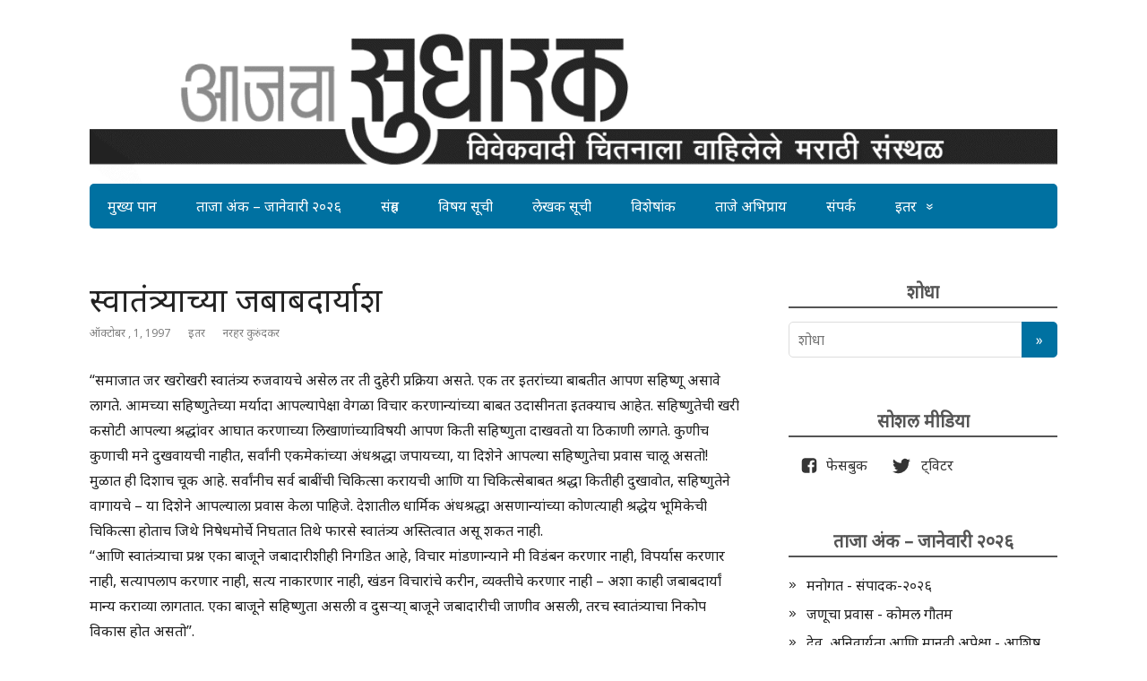

--- FILE ---
content_type: text/html; charset=UTF-8
request_url: https://www.sudharak.in/1997/10/1391/
body_size: 15146
content:
<!DOCTYPE html>
<html lang="mr-IN">
<head>
	<!--[if IE]>
	<meta http-equiv="X-UA-Compatible" content="IE=9; IE=8; IE=7; IE=edge" /><![endif]-->
	<meta charset="utf-8" />
	<meta name="viewport" content="width=device-width, initial-scale=1.0">

	<meta name='robots' content='index, follow, max-image-preview:large, max-snippet:-1, max-video-preview:-1' />

	<!-- This site is optimized with the Yoast SEO plugin v19.11 - https://yoast.com/wordpress/plugins/seo/ -->
	<title>स्वातंत्र्याच्या जबाबदार्याश - आजचा सुधारक</title>
	<link rel="canonical" href="https://www.sudharak.in/1997/10/1391/" />
	<meta property="og:locale" content="mr_IN" />
	<meta property="og:type" content="article" />
	<meta property="og:title" content="स्वातंत्र्याच्या जबाबदार्याश - आजचा सुधारक" />
	<meta property="og:description" content="“समाजात जर खरोखरी स्वातंत्र्य रुजवायचे असेल तर ती दुहेरी प्रक्रिया असते. एक तर इतरांच्या बाबतीत आपण सहिष्णू असावे लागते. आमच्या सहिष्णुतेच्या मर्यादा आपल्यापेक्षा वेगळा विचार करणान्यांच्या बाबत उदासीनता इतक्याच आहेत. सहिष्णुतेची खरी कसोटी आपल्या श्रद्धांवर आघात करणाच्या लिखाणांच्याविषयी आपण किती सहिष्णुता दाखवतो या ठिकाणी लागते. कुणीच कुणाची मने दुखवायची नाहीत, सर्वांनी एकमेकांच्या अंधश्रद्धा जपायच्या, या ..." />
	<meta property="og:url" content="https://www.sudharak.in/1997/10/1391/" />
	<meta property="og:site_name" content="आजचा सुधारक" />
	<meta property="article:published_time" content="1997-10-01T05:00:55+00:00" />
	<meta property="article:modified_time" content="2020-09-27T07:42:15+00:00" />
	<meta property="og:image" content="https://www.sudharak.in/wp-content/uploads/2021/08/Sudharak-Logo.png" />
	<meta property="og:image:width" content="1200" />
	<meta property="og:image:height" content="628" />
	<meta property="og:image:type" content="image/png" />
	<meta name="author" content="आजचा सुधारक" />
	<meta name="twitter:card" content="summary_large_image" />
	<script type="application/ld+json" class="yoast-schema-graph">{"@context":"https://schema.org","@graph":[{"@type":"WebPage","@id":"https://www.sudharak.in/1997/10/1391/","url":"https://www.sudharak.in/1997/10/1391/","name":"स्वातंत्र्याच्या जबाबदार्याश - आजचा सुधारक","isPartOf":{"@id":"https://www.sudharak.in/#website"},"datePublished":"1997-10-01T05:00:55+00:00","dateModified":"2020-09-27T07:42:15+00:00","author":{"@id":"https://www.sudharak.in/#/schema/person/a05679c7c9d5db6ef340b7585c8d9ca3"},"breadcrumb":{"@id":"https://www.sudharak.in/1997/10/1391/#breadcrumb"},"inLanguage":"mr-IN","potentialAction":[{"@type":"ReadAction","target":["https://www.sudharak.in/1997/10/1391/"]}]},{"@type":"BreadcrumbList","@id":"https://www.sudharak.in/1997/10/1391/#breadcrumb","itemListElement":[{"@type":"ListItem","position":1,"name":"Home","item":"https://www.sudharak.in/"},{"@type":"ListItem","position":2,"name":"स्वातंत्र्याच्या जबाबदार्याश"}]},{"@type":"WebSite","@id":"https://www.sudharak.in/#website","url":"https://www.sudharak.in/","name":"आजचा सुधारक","description":"विवेकवादी चिंतनाला वाहिलेले मराठी संस्थळ","potentialAction":[{"@type":"SearchAction","target":{"@type":"EntryPoint","urlTemplate":"https://www.sudharak.in/?s={search_term_string}"},"query-input":"required name=search_term_string"}],"inLanguage":"mr-IN"},{"@type":"Person","@id":"https://www.sudharak.in/#/schema/person/a05679c7c9d5db6ef340b7585c8d9ca3","name":"आजचा सुधारक","url":"/lekhak/नरहर कुरुंदकर"}]}</script>
	<!-- / Yoast SEO plugin. -->


<link rel='dns-prefetch' href='//www.sudharak.in' />
<link rel='dns-prefetch' href='//fonts.googleapis.com' />
<link rel='dns-prefetch' href='//s.w.org' />
<link rel="alternate" type="application/rss+xml" title="आजचा सुधारक &raquo; Feed" href="https://www.sudharak.in/feed/" />
<link rel="alternate" type="application/rss+xml" title="आजचा सुधारक &raquo; प्रतिक्रियांची फीड (RSS)" href="https://www.sudharak.in/comments/feed/" />
<link rel="alternate" type="application/rss+xml" title="आजचा सुधारक &raquo; स्वातंत्र्याच्या जबाबदार्याश Comments Feed" href="https://www.sudharak.in/1997/10/1391/feed/" />
		<!-- This site uses the Google Analytics by MonsterInsights plugin v8.17 - Using Analytics tracking - https://www.monsterinsights.com/ -->
							<script src="//www.googletagmanager.com/gtag/js?id=G-M8L30JKFT0"  data-cfasync="false" data-wpfc-render="false" type="text/javascript" async></script>
			<script data-cfasync="false" data-wpfc-render="false" type="text/javascript">
				var mi_version = '8.17';
				var mi_track_user = true;
				var mi_no_track_reason = '';
				
								var disableStrs = [
										'ga-disable-G-M8L30JKFT0',
									];

				/* Function to detect opted out users */
				function __gtagTrackerIsOptedOut() {
					for (var index = 0; index < disableStrs.length; index++) {
						if (document.cookie.indexOf(disableStrs[index] + '=true') > -1) {
							return true;
						}
					}

					return false;
				}

				/* Disable tracking if the opt-out cookie exists. */
				if (__gtagTrackerIsOptedOut()) {
					for (var index = 0; index < disableStrs.length; index++) {
						window[disableStrs[index]] = true;
					}
				}

				/* Opt-out function */
				function __gtagTrackerOptout() {
					for (var index = 0; index < disableStrs.length; index++) {
						document.cookie = disableStrs[index] + '=true; expires=Thu, 31 Dec 2099 23:59:59 UTC; path=/';
						window[disableStrs[index]] = true;
					}
				}

				if ('undefined' === typeof gaOptout) {
					function gaOptout() {
						__gtagTrackerOptout();
					}
				}
								window.dataLayer = window.dataLayer || [];

				window.MonsterInsightsDualTracker = {
					helpers: {},
					trackers: {},
				};
				if (mi_track_user) {
					function __gtagDataLayer() {
						dataLayer.push(arguments);
					}

					function __gtagTracker(type, name, parameters) {
						if (!parameters) {
							parameters = {};
						}

						if (parameters.send_to) {
							__gtagDataLayer.apply(null, arguments);
							return;
						}

						if (type === 'event') {
														parameters.send_to = monsterinsights_frontend.v4_id;
							var hookName = name;
							if (typeof parameters['event_category'] !== 'undefined') {
								hookName = parameters['event_category'] + ':' + name;
							}

							if (typeof MonsterInsightsDualTracker.trackers[hookName] !== 'undefined') {
								MonsterInsightsDualTracker.trackers[hookName](parameters);
							} else {
								__gtagDataLayer('event', name, parameters);
							}
							
						} else {
							__gtagDataLayer.apply(null, arguments);
						}
					}

					__gtagTracker('js', new Date());
					__gtagTracker('set', {
						'developer_id.dZGIzZG': true,
											});
										__gtagTracker('config', 'G-M8L30JKFT0', {"forceSSL":"true","link_attribution":"true"} );
															window.gtag = __gtagTracker;										(function () {
						/* https://developers.google.com/analytics/devguides/collection/analyticsjs/ */
						/* ga and __gaTracker compatibility shim. */
						var noopfn = function () {
							return null;
						};
						var newtracker = function () {
							return new Tracker();
						};
						var Tracker = function () {
							return null;
						};
						var p = Tracker.prototype;
						p.get = noopfn;
						p.set = noopfn;
						p.send = function () {
							var args = Array.prototype.slice.call(arguments);
							args.unshift('send');
							__gaTracker.apply(null, args);
						};
						var __gaTracker = function () {
							var len = arguments.length;
							if (len === 0) {
								return;
							}
							var f = arguments[len - 1];
							if (typeof f !== 'object' || f === null || typeof f.hitCallback !== 'function') {
								if ('send' === arguments[0]) {
									var hitConverted, hitObject = false, action;
									if ('event' === arguments[1]) {
										if ('undefined' !== typeof arguments[3]) {
											hitObject = {
												'eventAction': arguments[3],
												'eventCategory': arguments[2],
												'eventLabel': arguments[4],
												'value': arguments[5] ? arguments[5] : 1,
											}
										}
									}
									if ('pageview' === arguments[1]) {
										if ('undefined' !== typeof arguments[2]) {
											hitObject = {
												'eventAction': 'page_view',
												'page_path': arguments[2],
											}
										}
									}
									if (typeof arguments[2] === 'object') {
										hitObject = arguments[2];
									}
									if (typeof arguments[5] === 'object') {
										Object.assign(hitObject, arguments[5]);
									}
									if ('undefined' !== typeof arguments[1].hitType) {
										hitObject = arguments[1];
										if ('pageview' === hitObject.hitType) {
											hitObject.eventAction = 'page_view';
										}
									}
									if (hitObject) {
										action = 'timing' === arguments[1].hitType ? 'timing_complete' : hitObject.eventAction;
										hitConverted = mapArgs(hitObject);
										__gtagTracker('event', action, hitConverted);
									}
								}
								return;
							}

							function mapArgs(args) {
								var arg, hit = {};
								var gaMap = {
									'eventCategory': 'event_category',
									'eventAction': 'event_action',
									'eventLabel': 'event_label',
									'eventValue': 'event_value',
									'nonInteraction': 'non_interaction',
									'timingCategory': 'event_category',
									'timingVar': 'name',
									'timingValue': 'value',
									'timingLabel': 'event_label',
									'page': 'page_path',
									'location': 'page_location',
									'title': 'page_title',
								};
								for (arg in args) {
																		if (!(!args.hasOwnProperty(arg) || !gaMap.hasOwnProperty(arg))) {
										hit[gaMap[arg]] = args[arg];
									} else {
										hit[arg] = args[arg];
									}
								}
								return hit;
							}

							try {
								f.hitCallback();
							} catch (ex) {
							}
						};
						__gaTracker.create = newtracker;
						__gaTracker.getByName = newtracker;
						__gaTracker.getAll = function () {
							return [];
						};
						__gaTracker.remove = noopfn;
						__gaTracker.loaded = true;
						window['__gaTracker'] = __gaTracker;
					})();
									} else {
										console.log("");
					(function () {
						function __gtagTracker() {
							return null;
						}

						window['__gtagTracker'] = __gtagTracker;
						window['gtag'] = __gtagTracker;
					})();
									}
			</script>
				<!-- / Google Analytics by MonsterInsights -->
		<script type="text/javascript">
window._wpemojiSettings = {"baseUrl":"https:\/\/s.w.org\/images\/core\/emoji\/14.0.0\/72x72\/","ext":".png","svgUrl":"https:\/\/s.w.org\/images\/core\/emoji\/14.0.0\/svg\/","svgExt":".svg","source":{"concatemoji":"https:\/\/www.sudharak.in\/wp-includes\/js\/wp-emoji-release.min.js?ver=6.0.11"}};
/*! This file is auto-generated */
!function(e,a,t){var n,r,o,i=a.createElement("canvas"),p=i.getContext&&i.getContext("2d");function s(e,t){var a=String.fromCharCode,e=(p.clearRect(0,0,i.width,i.height),p.fillText(a.apply(this,e),0,0),i.toDataURL());return p.clearRect(0,0,i.width,i.height),p.fillText(a.apply(this,t),0,0),e===i.toDataURL()}function c(e){var t=a.createElement("script");t.src=e,t.defer=t.type="text/javascript",a.getElementsByTagName("head")[0].appendChild(t)}for(o=Array("flag","emoji"),t.supports={everything:!0,everythingExceptFlag:!0},r=0;r<o.length;r++)t.supports[o[r]]=function(e){if(!p||!p.fillText)return!1;switch(p.textBaseline="top",p.font="600 32px Arial",e){case"flag":return s([127987,65039,8205,9895,65039],[127987,65039,8203,9895,65039])?!1:!s([55356,56826,55356,56819],[55356,56826,8203,55356,56819])&&!s([55356,57332,56128,56423,56128,56418,56128,56421,56128,56430,56128,56423,56128,56447],[55356,57332,8203,56128,56423,8203,56128,56418,8203,56128,56421,8203,56128,56430,8203,56128,56423,8203,56128,56447]);case"emoji":return!s([129777,127995,8205,129778,127999],[129777,127995,8203,129778,127999])}return!1}(o[r]),t.supports.everything=t.supports.everything&&t.supports[o[r]],"flag"!==o[r]&&(t.supports.everythingExceptFlag=t.supports.everythingExceptFlag&&t.supports[o[r]]);t.supports.everythingExceptFlag=t.supports.everythingExceptFlag&&!t.supports.flag,t.DOMReady=!1,t.readyCallback=function(){t.DOMReady=!0},t.supports.everything||(n=function(){t.readyCallback()},a.addEventListener?(a.addEventListener("DOMContentLoaded",n,!1),e.addEventListener("load",n,!1)):(e.attachEvent("onload",n),a.attachEvent("onreadystatechange",function(){"complete"===a.readyState&&t.readyCallback()})),(e=t.source||{}).concatemoji?c(e.concatemoji):e.wpemoji&&e.twemoji&&(c(e.twemoji),c(e.wpemoji)))}(window,document,window._wpemojiSettings);
</script>
<style type="text/css">
img.wp-smiley,
img.emoji {
	display: inline !important;
	border: none !important;
	box-shadow: none !important;
	height: 1em !important;
	width: 1em !important;
	margin: 0 0.07em !important;
	vertical-align: -0.1em !important;
	background: none !important;
	padding: 0 !important;
}
</style>
	<link rel='stylesheet' id='wp-block-library-css'  href='https://www.sudharak.in/wp-includes/css/dist/block-library/style.min.css?ver=6.0.11' type='text/css' media='all' />
<style id='global-styles-inline-css' type='text/css'>
body{--wp--preset--color--black: #000000;--wp--preset--color--cyan-bluish-gray: #abb8c3;--wp--preset--color--white: #ffffff;--wp--preset--color--pale-pink: #f78da7;--wp--preset--color--vivid-red: #cf2e2e;--wp--preset--color--luminous-vivid-orange: #ff6900;--wp--preset--color--luminous-vivid-amber: #fcb900;--wp--preset--color--light-green-cyan: #7bdcb5;--wp--preset--color--vivid-green-cyan: #00d084;--wp--preset--color--pale-cyan-blue: #8ed1fc;--wp--preset--color--vivid-cyan-blue: #0693e3;--wp--preset--color--vivid-purple: #9b51e0;--wp--preset--gradient--vivid-cyan-blue-to-vivid-purple: linear-gradient(135deg,rgba(6,147,227,1) 0%,rgb(155,81,224) 100%);--wp--preset--gradient--light-green-cyan-to-vivid-green-cyan: linear-gradient(135deg,rgb(122,220,180) 0%,rgb(0,208,130) 100%);--wp--preset--gradient--luminous-vivid-amber-to-luminous-vivid-orange: linear-gradient(135deg,rgba(252,185,0,1) 0%,rgba(255,105,0,1) 100%);--wp--preset--gradient--luminous-vivid-orange-to-vivid-red: linear-gradient(135deg,rgba(255,105,0,1) 0%,rgb(207,46,46) 100%);--wp--preset--gradient--very-light-gray-to-cyan-bluish-gray: linear-gradient(135deg,rgb(238,238,238) 0%,rgb(169,184,195) 100%);--wp--preset--gradient--cool-to-warm-spectrum: linear-gradient(135deg,rgb(74,234,220) 0%,rgb(151,120,209) 20%,rgb(207,42,186) 40%,rgb(238,44,130) 60%,rgb(251,105,98) 80%,rgb(254,248,76) 100%);--wp--preset--gradient--blush-light-purple: linear-gradient(135deg,rgb(255,206,236) 0%,rgb(152,150,240) 100%);--wp--preset--gradient--blush-bordeaux: linear-gradient(135deg,rgb(254,205,165) 0%,rgb(254,45,45) 50%,rgb(107,0,62) 100%);--wp--preset--gradient--luminous-dusk: linear-gradient(135deg,rgb(255,203,112) 0%,rgb(199,81,192) 50%,rgb(65,88,208) 100%);--wp--preset--gradient--pale-ocean: linear-gradient(135deg,rgb(255,245,203) 0%,rgb(182,227,212) 50%,rgb(51,167,181) 100%);--wp--preset--gradient--electric-grass: linear-gradient(135deg,rgb(202,248,128) 0%,rgb(113,206,126) 100%);--wp--preset--gradient--midnight: linear-gradient(135deg,rgb(2,3,129) 0%,rgb(40,116,252) 100%);--wp--preset--duotone--dark-grayscale: url('#wp-duotone-dark-grayscale');--wp--preset--duotone--grayscale: url('#wp-duotone-grayscale');--wp--preset--duotone--purple-yellow: url('#wp-duotone-purple-yellow');--wp--preset--duotone--blue-red: url('#wp-duotone-blue-red');--wp--preset--duotone--midnight: url('#wp-duotone-midnight');--wp--preset--duotone--magenta-yellow: url('#wp-duotone-magenta-yellow');--wp--preset--duotone--purple-green: url('#wp-duotone-purple-green');--wp--preset--duotone--blue-orange: url('#wp-duotone-blue-orange');--wp--preset--font-size--small: 13px;--wp--preset--font-size--medium: 20px;--wp--preset--font-size--large: 36px;--wp--preset--font-size--x-large: 42px;}.has-black-color{color: var(--wp--preset--color--black) !important;}.has-cyan-bluish-gray-color{color: var(--wp--preset--color--cyan-bluish-gray) !important;}.has-white-color{color: var(--wp--preset--color--white) !important;}.has-pale-pink-color{color: var(--wp--preset--color--pale-pink) !important;}.has-vivid-red-color{color: var(--wp--preset--color--vivid-red) !important;}.has-luminous-vivid-orange-color{color: var(--wp--preset--color--luminous-vivid-orange) !important;}.has-luminous-vivid-amber-color{color: var(--wp--preset--color--luminous-vivid-amber) !important;}.has-light-green-cyan-color{color: var(--wp--preset--color--light-green-cyan) !important;}.has-vivid-green-cyan-color{color: var(--wp--preset--color--vivid-green-cyan) !important;}.has-pale-cyan-blue-color{color: var(--wp--preset--color--pale-cyan-blue) !important;}.has-vivid-cyan-blue-color{color: var(--wp--preset--color--vivid-cyan-blue) !important;}.has-vivid-purple-color{color: var(--wp--preset--color--vivid-purple) !important;}.has-black-background-color{background-color: var(--wp--preset--color--black) !important;}.has-cyan-bluish-gray-background-color{background-color: var(--wp--preset--color--cyan-bluish-gray) !important;}.has-white-background-color{background-color: var(--wp--preset--color--white) !important;}.has-pale-pink-background-color{background-color: var(--wp--preset--color--pale-pink) !important;}.has-vivid-red-background-color{background-color: var(--wp--preset--color--vivid-red) !important;}.has-luminous-vivid-orange-background-color{background-color: var(--wp--preset--color--luminous-vivid-orange) !important;}.has-luminous-vivid-amber-background-color{background-color: var(--wp--preset--color--luminous-vivid-amber) !important;}.has-light-green-cyan-background-color{background-color: var(--wp--preset--color--light-green-cyan) !important;}.has-vivid-green-cyan-background-color{background-color: var(--wp--preset--color--vivid-green-cyan) !important;}.has-pale-cyan-blue-background-color{background-color: var(--wp--preset--color--pale-cyan-blue) !important;}.has-vivid-cyan-blue-background-color{background-color: var(--wp--preset--color--vivid-cyan-blue) !important;}.has-vivid-purple-background-color{background-color: var(--wp--preset--color--vivid-purple) !important;}.has-black-border-color{border-color: var(--wp--preset--color--black) !important;}.has-cyan-bluish-gray-border-color{border-color: var(--wp--preset--color--cyan-bluish-gray) !important;}.has-white-border-color{border-color: var(--wp--preset--color--white) !important;}.has-pale-pink-border-color{border-color: var(--wp--preset--color--pale-pink) !important;}.has-vivid-red-border-color{border-color: var(--wp--preset--color--vivid-red) !important;}.has-luminous-vivid-orange-border-color{border-color: var(--wp--preset--color--luminous-vivid-orange) !important;}.has-luminous-vivid-amber-border-color{border-color: var(--wp--preset--color--luminous-vivid-amber) !important;}.has-light-green-cyan-border-color{border-color: var(--wp--preset--color--light-green-cyan) !important;}.has-vivid-green-cyan-border-color{border-color: var(--wp--preset--color--vivid-green-cyan) !important;}.has-pale-cyan-blue-border-color{border-color: var(--wp--preset--color--pale-cyan-blue) !important;}.has-vivid-cyan-blue-border-color{border-color: var(--wp--preset--color--vivid-cyan-blue) !important;}.has-vivid-purple-border-color{border-color: var(--wp--preset--color--vivid-purple) !important;}.has-vivid-cyan-blue-to-vivid-purple-gradient-background{background: var(--wp--preset--gradient--vivid-cyan-blue-to-vivid-purple) !important;}.has-light-green-cyan-to-vivid-green-cyan-gradient-background{background: var(--wp--preset--gradient--light-green-cyan-to-vivid-green-cyan) !important;}.has-luminous-vivid-amber-to-luminous-vivid-orange-gradient-background{background: var(--wp--preset--gradient--luminous-vivid-amber-to-luminous-vivid-orange) !important;}.has-luminous-vivid-orange-to-vivid-red-gradient-background{background: var(--wp--preset--gradient--luminous-vivid-orange-to-vivid-red) !important;}.has-very-light-gray-to-cyan-bluish-gray-gradient-background{background: var(--wp--preset--gradient--very-light-gray-to-cyan-bluish-gray) !important;}.has-cool-to-warm-spectrum-gradient-background{background: var(--wp--preset--gradient--cool-to-warm-spectrum) !important;}.has-blush-light-purple-gradient-background{background: var(--wp--preset--gradient--blush-light-purple) !important;}.has-blush-bordeaux-gradient-background{background: var(--wp--preset--gradient--blush-bordeaux) !important;}.has-luminous-dusk-gradient-background{background: var(--wp--preset--gradient--luminous-dusk) !important;}.has-pale-ocean-gradient-background{background: var(--wp--preset--gradient--pale-ocean) !important;}.has-electric-grass-gradient-background{background: var(--wp--preset--gradient--electric-grass) !important;}.has-midnight-gradient-background{background: var(--wp--preset--gradient--midnight) !important;}.has-small-font-size{font-size: var(--wp--preset--font-size--small) !important;}.has-medium-font-size{font-size: var(--wp--preset--font-size--medium) !important;}.has-large-font-size{font-size: var(--wp--preset--font-size--large) !important;}.has-x-large-font-size{font-size: var(--wp--preset--font-size--x-large) !important;}
</style>
<link rel='stylesheet' id='stcr-style-css'  href='https://www.sudharak.in/wp-content/plugins/subscribe-to-comments-reloaded/includes/css/stcr-style.css?ver=6.0.11' type='text/css' media='all' />
<link rel='stylesheet' id='basic-fonts-css'  href='//fonts.googleapis.com/css?display=swap&family=PT+Serif%3A400%2C700%7COpen+Sans%3A400%2C400italic%2C700%2C700italic&#038;subset=latin%2Ccyrillic&#038;ver=1' type='text/css' media='all' />
<link rel='stylesheet' id='basic-style-css'  href='https://www.sudharak.in/wp-content/themes/basic/style.css?ver=1' type='text/css' media='all' />
<link rel='stylesheet' id='customfieldlist_widget_style-css'  href='https://www.sudharak.in/wp-content/plugins/custom-field-list-widget/style/widget_custom_field_list.css?ver=6.0.11' type='text/css' media='all' />

<script type="text/javascript">
//<![CDATA[
function customfieldlist_the_collapse_sign() {
	var signs = new Object();
	signs['minus'] = '[ - ]';
	signs['plus'] = '[ + ]';
	return signs;
}
function customfieldlist_effect_speed() {
	var speed = 'normal';
	return speed;
}
//]]>
</script>
<script type='text/javascript' src='https://www.sudharak.in/wp-content/plugins/google-analytics-for-wordpress/assets/js/frontend-gtag.min.js?ver=8.17' id='monsterinsights-frontend-script-js'></script>
<script data-cfasync="false" data-wpfc-render="false" type="text/javascript" id='monsterinsights-frontend-script-js-extra'>/* <![CDATA[ */
var monsterinsights_frontend = {"js_events_tracking":"true","download_extensions":"doc,pdf,ppt,zip,xls,docx,pptx,xlsx","inbound_paths":"[{\"path\":\"\\\/go\\\/\",\"label\":\"affiliate\"},{\"path\":\"\\\/recommend\\\/\",\"label\":\"affiliate\"}]","home_url":"https:\/\/www.sudharak.in","hash_tracking":"false","v4_id":"G-M8L30JKFT0"};/* ]]> */
</script>
<script type='text/javascript' src='https://www.sudharak.in/wp-includes/js/jquery/jquery.min.js?ver=3.6.0' id='jquery-core-js'></script>
<script type='text/javascript' src='https://www.sudharak.in/wp-includes/js/jquery/jquery-migrate.min.js?ver=3.3.2' id='jquery-migrate-js'></script>
<script type='text/javascript' src='https://www.sudharak.in/wp-content/plugins/custom-field-list-widget/widget_custom_field_list_js.php?ver=6.0.11' id='customfieldlist_widget_script-js'></script>
<link rel="https://api.w.org/" href="https://www.sudharak.in/wp-json/" /><link rel="alternate" type="application/json" href="https://www.sudharak.in/wp-json/wp/v2/posts/1391" /><link rel="EditURI" type="application/rsd+xml" title="RSD" href="https://www.sudharak.in/xmlrpc.php?rsd" />
<link rel="wlwmanifest" type="application/wlwmanifest+xml" href="https://www.sudharak.in/wp-includes/wlwmanifest.xml" /> 
<meta name="generator" content="WordPress 6.0.11" />
<link rel='shortlink' href='https://www.sudharak.in/?p=1391' />
<link rel="alternate" type="application/json+oembed" href="https://www.sudharak.in/wp-json/oembed/1.0/embed?url=https%3A%2F%2Fwww.sudharak.in%2F1997%2F10%2F1391%2F" />
<link rel="alternate" type="text/xml+oembed" href="https://www.sudharak.in/wp-json/oembed/1.0/embed?url=https%3A%2F%2Fwww.sudharak.in%2F1997%2F10%2F1391%2F&#038;format=xml" />
	<link rel="preconnect" href="https://fonts.googleapis.com">
	<link rel="preconnect" href="https://fonts.gstatic.com">
	<link href='https://fonts.googleapis.com/css2?display=swap&family=Noto+Sans' rel='stylesheet'>		
<!-- BEGIN social meta -->
<meta property="og:type" content="article"/>
<meta property="og:title" content="स्वातंत्र्याच्या जबाबदार्याश"/>
<meta property="og:description" content="" />
<meta property="og:image" content=""/>
<meta property="og:url" content="https://www.sudharak.in/1997/10/1391/"/>
<meta property="og:site_name" content="आजचा सुधारक"/>
<link rel="image_src" href="" />
<!-- END social meta -->

<!-- BEGIN Customizer CSS -->
<style type='text/css' id='basic-customizer-css'>.sitetitle{position:relative}.logo{position:absolute;top:0;left:0;width:100%;z-index:1;}a:hover,#logo,.bx-controls a:hover .fa{color:#0071a1}a:hover{color:#0071a1}blockquote,q,input:focus,textarea:focus,select:focus{border-color:#0071a1}input[type=submit],input[type=button],button,.submit,.button,.woocommerce #respond input#submit.alt,.woocommerce a.button.alt,.woocommerce button.button.alt, .woocommerce input.button.alt,.woocommerce #respond input#submit.alt:hover,.woocommerce a.button.alt:hover,.woocommerce button.button.alt:hover,.woocommerce input.button.alt:hover,#mobile-menu,.top-menu,.top-menu .sub-menu,.top-menu .children,.more-link,.nav-links a:hover,.nav-links .current,#footer{background-color:#0071a1}@media screen and (max-width:1023px){.topnav{background-color:#0071a1}}</style>
<!-- END Customizer CSS -->
<link rel="icon" href="https://www.sudharak.in/wp-content/uploads/2020/05/cropped-sudharak_favicon-32x32.png" sizes="32x32" />
<link rel="icon" href="https://www.sudharak.in/wp-content/uploads/2020/05/cropped-sudharak_favicon-192x192.png" sizes="192x192" />
<link rel="apple-touch-icon" href="https://www.sudharak.in/wp-content/uploads/2020/05/cropped-sudharak_favicon-180x180.png" />
<meta name="msapplication-TileImage" content="https://www.sudharak.in/wp-content/uploads/2020/05/cropped-sudharak_favicon-270x270.png" />
		<style type="text/css" id="wp-custom-css">
			/*
 * First Color: #007acc
 * Second Color: #4CACFA
 * Third Color: #007CBA
 * Fourth Color: #0071A1
 *
 */

body,
.entry-title,
.entry-footer,
.site-title,
.main-navigation,
.widget .widget-title,
.comments-title,
.comment-reply-title,
#logo,
h1,h2,h3,h4,h5,h6,
.wtitle,
.title,
input,
textarea{
    font-family: "Noto Sans", sans-serif;
}

#logo{
	display: none;
}

p{
	line-height: 1.8
}

/* Prevent site description from running into the title. */
.sitedescription{
    padding-top:20px;
}

/* Remove designed by message at the bottom. */
.themeby{
    display: none;
}

/* Disable Read More button */
.more-link-box{
    display:none;
}

/* Decrease the gap between the post items */
.anons{
    margin-bottom:30px;
}

/* Make post meta more readable */
.meta > .date,
.meta > .category > a,
.meta > .author {
    color: gray;
}

/* left align the top menu */
.top-menu {
    text-align: left;
}

#pageid-11066 .entry-box ol{    margin: 0;
	padding:0;
}
.has-avatars .wp-block-latest-comments__comment .wp-block-latest-comments__comment-excerpt, .has-avatars .wp-block-latest-comments__comment .wp-block-latest-comments__comment-meta {
    margin-left: 0;
}
.teQAzf {
    margin: 0;
}		</style>
			<style id="egf-frontend-styles" type="text/css">
		p {font-family: 'Noto Sans', sans-serif;font-style: normal;font-weight: 400;} h1 {font-family: 'Noto Sans', sans-serif;font-style: normal;font-weight: 400;} h2 {font-family: 'Noto Sans', sans-serif;font-style: normal;font-weight: 400;} h3 {} h4 {font-family: 'Noto Sans', sans-serif;font-style: normal;font-weight: 400;} h5 {font-family: 'Noto Sans', sans-serif;font-style: normal;font-weight: 400;} h6 {font-family: 'Noto Sans', sans-serif;font-style: normal;font-weight: 400;} 	</style>
	
</head>
<body class="post-template-default single single-post postid-1391 single-format-standard layout-rightbar">
<div class="wrapper clearfix">

	<svg xmlns="http://www.w3.org/2000/svg" viewBox="0 0 0 0" width="0" height="0" focusable="false" role="none" style="visibility: hidden; position: absolute; left: -9999px; overflow: hidden;" ><defs><filter id="wp-duotone-dark-grayscale"><feColorMatrix color-interpolation-filters="sRGB" type="matrix" values=" .299 .587 .114 0 0 .299 .587 .114 0 0 .299 .587 .114 0 0 .299 .587 .114 0 0 " /><feComponentTransfer color-interpolation-filters="sRGB" ><feFuncR type="table" tableValues="0 0.49803921568627" /><feFuncG type="table" tableValues="0 0.49803921568627" /><feFuncB type="table" tableValues="0 0.49803921568627" /><feFuncA type="table" tableValues="1 1" /></feComponentTransfer><feComposite in2="SourceGraphic" operator="in" /></filter></defs></svg><svg xmlns="http://www.w3.org/2000/svg" viewBox="0 0 0 0" width="0" height="0" focusable="false" role="none" style="visibility: hidden; position: absolute; left: -9999px; overflow: hidden;" ><defs><filter id="wp-duotone-grayscale"><feColorMatrix color-interpolation-filters="sRGB" type="matrix" values=" .299 .587 .114 0 0 .299 .587 .114 0 0 .299 .587 .114 0 0 .299 .587 .114 0 0 " /><feComponentTransfer color-interpolation-filters="sRGB" ><feFuncR type="table" tableValues="0 1" /><feFuncG type="table" tableValues="0 1" /><feFuncB type="table" tableValues="0 1" /><feFuncA type="table" tableValues="1 1" /></feComponentTransfer><feComposite in2="SourceGraphic" operator="in" /></filter></defs></svg><svg xmlns="http://www.w3.org/2000/svg" viewBox="0 0 0 0" width="0" height="0" focusable="false" role="none" style="visibility: hidden; position: absolute; left: -9999px; overflow: hidden;" ><defs><filter id="wp-duotone-purple-yellow"><feColorMatrix color-interpolation-filters="sRGB" type="matrix" values=" .299 .587 .114 0 0 .299 .587 .114 0 0 .299 .587 .114 0 0 .299 .587 .114 0 0 " /><feComponentTransfer color-interpolation-filters="sRGB" ><feFuncR type="table" tableValues="0.54901960784314 0.98823529411765" /><feFuncG type="table" tableValues="0 1" /><feFuncB type="table" tableValues="0.71764705882353 0.25490196078431" /><feFuncA type="table" tableValues="1 1" /></feComponentTransfer><feComposite in2="SourceGraphic" operator="in" /></filter></defs></svg><svg xmlns="http://www.w3.org/2000/svg" viewBox="0 0 0 0" width="0" height="0" focusable="false" role="none" style="visibility: hidden; position: absolute; left: -9999px; overflow: hidden;" ><defs><filter id="wp-duotone-blue-red"><feColorMatrix color-interpolation-filters="sRGB" type="matrix" values=" .299 .587 .114 0 0 .299 .587 .114 0 0 .299 .587 .114 0 0 .299 .587 .114 0 0 " /><feComponentTransfer color-interpolation-filters="sRGB" ><feFuncR type="table" tableValues="0 1" /><feFuncG type="table" tableValues="0 0.27843137254902" /><feFuncB type="table" tableValues="0.5921568627451 0.27843137254902" /><feFuncA type="table" tableValues="1 1" /></feComponentTransfer><feComposite in2="SourceGraphic" operator="in" /></filter></defs></svg><svg xmlns="http://www.w3.org/2000/svg" viewBox="0 0 0 0" width="0" height="0" focusable="false" role="none" style="visibility: hidden; position: absolute; left: -9999px; overflow: hidden;" ><defs><filter id="wp-duotone-midnight"><feColorMatrix color-interpolation-filters="sRGB" type="matrix" values=" .299 .587 .114 0 0 .299 .587 .114 0 0 .299 .587 .114 0 0 .299 .587 .114 0 0 " /><feComponentTransfer color-interpolation-filters="sRGB" ><feFuncR type="table" tableValues="0 0" /><feFuncG type="table" tableValues="0 0.64705882352941" /><feFuncB type="table" tableValues="0 1" /><feFuncA type="table" tableValues="1 1" /></feComponentTransfer><feComposite in2="SourceGraphic" operator="in" /></filter></defs></svg><svg xmlns="http://www.w3.org/2000/svg" viewBox="0 0 0 0" width="0" height="0" focusable="false" role="none" style="visibility: hidden; position: absolute; left: -9999px; overflow: hidden;" ><defs><filter id="wp-duotone-magenta-yellow"><feColorMatrix color-interpolation-filters="sRGB" type="matrix" values=" .299 .587 .114 0 0 .299 .587 .114 0 0 .299 .587 .114 0 0 .299 .587 .114 0 0 " /><feComponentTransfer color-interpolation-filters="sRGB" ><feFuncR type="table" tableValues="0.78039215686275 1" /><feFuncG type="table" tableValues="0 0.94901960784314" /><feFuncB type="table" tableValues="0.35294117647059 0.47058823529412" /><feFuncA type="table" tableValues="1 1" /></feComponentTransfer><feComposite in2="SourceGraphic" operator="in" /></filter></defs></svg><svg xmlns="http://www.w3.org/2000/svg" viewBox="0 0 0 0" width="0" height="0" focusable="false" role="none" style="visibility: hidden; position: absolute; left: -9999px; overflow: hidden;" ><defs><filter id="wp-duotone-purple-green"><feColorMatrix color-interpolation-filters="sRGB" type="matrix" values=" .299 .587 .114 0 0 .299 .587 .114 0 0 .299 .587 .114 0 0 .299 .587 .114 0 0 " /><feComponentTransfer color-interpolation-filters="sRGB" ><feFuncR type="table" tableValues="0.65098039215686 0.40392156862745" /><feFuncG type="table" tableValues="0 1" /><feFuncB type="table" tableValues="0.44705882352941 0.4" /><feFuncA type="table" tableValues="1 1" /></feComponentTransfer><feComposite in2="SourceGraphic" operator="in" /></filter></defs></svg><svg xmlns="http://www.w3.org/2000/svg" viewBox="0 0 0 0" width="0" height="0" focusable="false" role="none" style="visibility: hidden; position: absolute; left: -9999px; overflow: hidden;" ><defs><filter id="wp-duotone-blue-orange"><feColorMatrix color-interpolation-filters="sRGB" type="matrix" values=" .299 .587 .114 0 0 .299 .587 .114 0 0 .299 .587 .114 0 0 .299 .587 .114 0 0 " /><feComponentTransfer color-interpolation-filters="sRGB" ><feFuncR type="table" tableValues="0.098039215686275 1" /><feFuncG type="table" tableValues="0 0.66274509803922" /><feFuncB type="table" tableValues="0.84705882352941 0.41960784313725" /><feFuncA type="table" tableValues="1 1" /></feComponentTransfer><feComposite in2="SourceGraphic" operator="in" /></filter></defs></svg>
		<!-- BEGIN header -->
	<header id="header" class="clearfix">

        <div class="header-top-wrap">
        
                        <div class="sitetitle maxwidth grid ">

                <div class="logo">

                                            <a id="logo" href="https://www.sudharak.in/" class="blog-name">
                    आजचा सुधारक                        </a>
                    
                    
                    
                </div>
                            </div>

        		<div class="header-image">
			<img src="https://www.sudharak.in/wp-content/uploads/2020/10/sudharak_white_bg_1260x239.png" width="1260" height="239" alt="Aajacha Sudharak - Header Image" srcset="https://www.sudharak.in/wp-content/uploads/2020/10/sudharak_white_bg_1260x239.png 1260w, https://www.sudharak.in/wp-content/uploads/2020/10/sudharak_white_bg_1260x239-300x57.png 300w, https://www.sudharak.in/wp-content/uploads/2020/10/sudharak_white_bg_1260x239-1024x194.png 1024w, https://www.sudharak.in/wp-content/uploads/2020/10/sudharak_white_bg_1260x239-768x146.png 768w" sizes="(max-width: 1260px) 100vw, 1260px" />		</div>
	        </div>

		        <div class="topnav">

			<div id="mobile-menu" class="mm-active">मेनू</div>

			<nav>
				<ul class="top-menu maxwidth clearfix"><li id="menu-item-134" class="menu-item menu-item-type-custom menu-item-object-custom menu-item-home menu-item-134"><a href="http://www.sudharak.in/">मुख्य पान</a></li>
<li id="menu-item-13521" class="menu-item menu-item-type-post_type menu-item-object-page menu-item-13521"><a href="https://www.sudharak.in/%e0%a4%85%e0%a4%82%e0%a4%95/?ym=20261">ताजा अंक – जानेवारी २०२६</a></li>
<li id="menu-item-5424" class="menu-item menu-item-type-post_type menu-item-object-page menu-item-5424"><a href="https://www.sudharak.in/%e0%a4%b8%e0%a4%82%e0%a4%97%e0%a5%8d%e0%a4%b0%e0%a4%b9/">संग्रह</a></li>
<li id="menu-item-5517" class="menu-item menu-item-type-post_type menu-item-object-page menu-item-5517"><a href="https://www.sudharak.in/%e0%a4%b5%e0%a4%bf%e0%a4%b7%e0%a4%af-%e0%a4%b8%e0%a5%82%e0%a4%9a%e0%a5%80/">विषय सूची</a></li>
<li id="menu-item-5519" class="menu-item menu-item-type-post_type menu-item-object-page menu-item-5519"><a href="https://www.sudharak.in/%e0%a4%b2%e0%a5%87%e0%a4%96%e0%a4%95-%e0%a4%b8%e0%a5%82%e0%a4%9a%e0%a5%80/">लेखक सूची</a></li>
<li id="menu-item-5512" class="menu-item menu-item-type-post_type menu-item-object-page menu-item-5512"><a title="आजचा सुधारकच्या विशेषांकांची सूची" href="https://www.sudharak.in/%e0%a4%b5%e0%a4%bf%e0%a4%b6%e0%a5%87%e0%a4%b7%e0%a4%be%e0%a4%82%e0%a4%95/">विशेषांक</a></li>
<li id="menu-item-13615" class="menu-item menu-item-type-post_type menu-item-object-page menu-item-13615"><a href="https://www.sudharak.in/%e0%a4%a4%e0%a4%be%e0%a4%9c%e0%a5%87-%e0%a4%85%e0%a4%ad%e0%a4%bf%e0%a4%aa%e0%a5%8d%e0%a4%b0%e0%a4%be%e0%a4%af/">ताजे अभिप्राय</a></li>
<li id="menu-item-11082" class="menu-item menu-item-type-post_type menu-item-object-page menu-item-11082"><a href="https://www.sudharak.in/subscribe/">संपर्क</a></li>
<li id="menu-item-12966" class="menu-item menu-item-type-post_type menu-item-object-page menu-item-has-children menu-item-12966"><a href="https://www.sudharak.in/%e0%a4%87%e0%a4%a4%e0%a4%b0/">इतर</a><span class="open-submenu"></span>
<ul class="sub-menu">
	<li id="menu-item-12970" class="menu-item menu-item-type-post_type menu-item-object-page menu-item-12970"><a href="https://www.sudharak.in/%e0%a4%b2%e0%a5%87%e0%a4%96%e0%a4%ae%e0%a4%be%e0%a4%b2%e0%a4%bf%e0%a4%95%e0%a4%be/">लेखमालिका</a></li>
	<li id="menu-item-13069" class="menu-item menu-item-type-post_type menu-item-object-page menu-item-13069"><a href="https://www.sudharak.in/%e0%a4%ae%e0%a4%be%e0%a4%9c%e0%a5%80-%e0%a4%b8%e0%a4%82%e0%a4%aa%e0%a4%be%e0%a4%a6%e0%a4%95/">माजी संपादक</a></li>
</ul>
</li>
</ul>			</nav>

		</div>
		
	</header>
	<!-- END header -->

	

	<div id="main" class="maxwidth clearfix">
				<!-- BEGIN content -->
	
	<main id="content" class="content">

	
<article class="post-1391 post type-post status-publish format-standard category-uncategorized">		<h1>स्वातंत्र्याच्या जबाबदार्याश</h1>
		<aside class="meta"><span class="date">ऑक्टोबर , 1, 1997</span><span class="category"><a href="https://www.sudharak.in/category/uncategorized/">इतर</a></span><span class="author">नरहर कुरुंदकर</span></aside>	<div class="entry-box clearfix" >

		<div class="html-before-content"></div>
<div class="entry">
<p>“समाजात जर खरोखरी स्वातंत्र्य रुजवायचे असेल तर ती दुहेरी प्रक्रिया असते. एक तर इतरांच्या बाबतीत आपण सहिष्णू असावे लागते. आमच्या सहिष्णुतेच्या मर्यादा आपल्यापेक्षा वेगळा विचार करणान्यांच्या बाबत उदासीनता इतक्याच आहेत. सहिष्णुतेची खरी कसोटी आपल्या श्रद्धांवर आघात करणाच्या लिखाणांच्याविषयी आपण किती सहिष्णुता दाखवतो या ठिकाणी लागते. कुणीच कुणाची मने दुखवायची नाहीत, सर्वांनी एकमेकांच्या अंधश्रद्धा जपायच्या, या दिशेने आपल्या सहिष्णुतेचा प्रवास चालू असतो! मुळात ही दिशाच चूक आहे. सर्वांनीच सर्व बाबींची चिकित्सा करायची आणि या चिकित्सेबाबत श्रद्धा कितीही दुखावोत, सहिष्णुतेने वागायचे &#8211; या दिशेने आपल्याला प्रवास केला पाहिजे. देशातील धार्मिक अंधश्रद्धा असणान्यांच्या कोणत्याही श्रद्धेय भूमिकेची चिकित्सा होताच जिथे निषेधमोर्चे निघतात तिथे फारसे स्वातंत्र्य अस्तित्वात असू शकत नाही.<br />
	“आणि स्वातंत्र्याचा प्रश्न एका बाजूने जबादारीशीही निगडित आहे, विचार मांडणान्याने मी विडंबन करणार नाही, विपर्यास करणार नाही, सत्यापलाप करणार नाही, सत्य नाकारणार नाही, खंडन विचारांचे करीन, व्यक्तीचे करणार नाही &#8211; अशा काही जबाबदार्यां मान्य कराव्या लागतात. एका बाजूने सहिष्णुता असली व दुसऱ्या् बाजूने जबादारीची जाणीव असली, तरच स्वातंत्र्याचा निकोप विकास होत असतो”.</p>
</div>
<div class="html-after-content"></div>

	</div> 		<aside class="meta"></aside>
	
	</article>


<div id="comments" class="comments-area">

	<div id="respond" class="comment-respond">
		<h3 id="reply-title" class="comment-reply-title">तुमचा अभिप्राय नोंदवा <small><a rel="nofollow" id="cancel-comment-reply-link" href="/1997/10/1391/#respond" style="display:none;">Cancel reply</a></small></h3><form action="https://www.sudharak.in/wp-comments-post.php" method="post" id="commentform" class="comment-form" novalidate><p class="comment-notes"><span id="email-notes">Your email address will not be published.</span> <span class="required-field-message" aria-hidden="true">Required fields are marked <span class="required" aria-hidden="true">*</span></span></p><div class="rcomment"><textarea id="comment" name="comment" cols="45" rows="8" placeholder="तुमचा अभिप्राय येथे लिहा....
खालील माहिती भरून तुमची स्विकृती मिळाली तर लेखांच्या आवाहनाच्या व अंक प्रकाशित झाल्याविषयीच्या ईमेल्स तुम्हांला पाठवता येतील." aria-required="true"></textarea></div><div class="rinput rauthor"><input type="text" placeholder="तुमचे नाव" name="author" id="author" class="required" value="" /></div>
<div class="rinput remail"><input type="text" placeholder="तुमचा ई-मेल, सदस्यते करता" name="email" id="email" class="required" value="" /></div>
<div class="rinput rurl"><input type="text" placeholder="तुमचे संकेतस्थळ (वैकल्पिक)" name="url" id="url" class="last-child" value=""  /></div>
<p class="comment-form-cookies-consent"><input id="wp-comment-cookies-consent" name="wp-comment-cookies-consent" type="checkbox" value="yes"  /><label for="wp-comment-cookies-consent">Save my name, email, and website in this browser for the next time I comment.</label></p>
<p class='comment-form-subscriptions'><label for='subscribe-reloaded'><input type='checkbox' name='subscribe-reloaded' id='subscribe-reloaded' value='yes' checked='checked' /> Notify me of followup comments via e-mail. You can also <a href="https://www.sudharak.in/comment-subscriptions/?srp=1391&amp;srk=468f522e23d371c0fe6e308f29732cfe&amp;sra=s&amp;srsrc=f">subscribe</a> without commenting.</label></p><p class="form-submit"><input name="submit" type="submit" id="submit" class="submit" value="Post Comment" /> <input type='hidden' name='comment_post_ID' value='1391' id='comment_post_ID' />
<input type='hidden' name='comment_parent' id='comment_parent' value='0' />
</p><p style="display: none;"><input type="hidden" id="akismet_comment_nonce" name="akismet_comment_nonce" value="8fccc00794" /></p><p style="display: none !important;"><label>&#916;<textarea name="ak_hp_textarea" cols="45" rows="8" maxlength="100"></textarea></label><input type="hidden" id="ak_js_1" name="ak_js" value="73"/><script>document.getElementById( "ak_js_1" ).setAttribute( "value", ( new Date() ).getTime() );</script></p></form>	</div><!-- #respond -->
	
</div><!-- #comments -->		


	</main> <!-- #content -->
	
<!-- BEGIN #sidebar -->
<aside id="sidebar" class="block">
	<ul id="widgetlist">

    <li id="search-2" class="widget widget_search"><p class="wtitle">शोधा</p><form method="get" class="searchform" action="https://www.sudharak.in//">
    <input type="text" value="" placeholder="शोधा" name="s" class="s" />
    <input type="submit" class="submit search_submit" value="&raquo;" />
</form>
</li><li id="custom_html-2" class="widget_text widget widget_custom_html"><p class="wtitle">सोशल मीडिया</p><div class="textwidget custom-html-widget"><style>
		a.sudharak-social{
			border-radius: 5px;
			background-color: white;
			padding:12px;
			color: #353535;
		}
		a.sudharak-social:hover{
			text-decoration: none;
			background-color: #e6e6e6;
		}
		a.sudharak-social > svg{
			fill: #353535;
			transform: translatey(25%);
		}
</style>
<p>
	<a class="sudharak-social" href="https://www.facebook.com/pages/category/Not-a-Business/%E0%A4%86%E0%A4%9C%E0%A4%9A%E0%A4%BE-%E0%A4%B8%E0%A5%81%E0%A4%A7%E0%A4%BE%E0%A4%B0%E0%A4%95-100386408379833/" title="`आजचा सुधारक`चे फेसबुक पान"><svg xmlns="http://www.w3.org/2000/svg" style="height:22px;" viewbox="0 0 24 24"><path d="M17,3H7C4.791,3,3,4.791,3,7v10c0,2.209,1.791,4,4,4h5.621v-6.961h-2.343v-2.725h2.343V9.309 c0-2.324,1.421-3.591,3.495-3.591c0.699-0.002,1.397,0.034,2.092,0.105v2.43h-1.428c-1.13,0-1.35,0.534-1.35,1.322v1.735h2.7 l-0.351,2.725h-2.365V21H17c2.209,0,4-1.791,4-4V7C21,4.791,19.209,3,17,3z"></path></svg>
	&nbsp;फेसबुक</a>
		<a class="sudharak-social" href="https://twitter.com/AajachaSudharak" title="`आजचा सुधारक`चे ट्विटर पान"><svg style="height:20px;" viewbox="0 0 16 16" version="1.1"><path d="M16,3a6.56,6.56,0,0,1-1.89.52,3.29,3.29,0,0,0,1.44-1.82,6.57,6.57,0,0,1-2.08.8,3.3,3.3,0,0,0-5.59,3A9.32,9.32,0,0,1,1.11,2.1a3.32,3.32,0,0,0,1,4.38A3.27,3.27,0,0,1,.64,6.07,3.32,3.32,0,0,0,3.28,9.33a3.32,3.32,0,0,1-1.48.06,3.29,3.29,0,0,0,3.07,2.28A6.66,6.66,0,0,1,0,13a9.48,9.48,0,0,0,10.71-.39,9.61,9.61,0,0,0,3.65-7.9A6.67,6.67,0,0,0,16,3C15.41,3.3,15.56,3.7,16,3Z" fill="currentColor"></path></svg> &nbsp; ट्विटर</a>
</p></div></li><li id="rpost_widget-2" class="widget widget_rpost_widget"><p class="wtitle">ताजा अंक &#8211; जानेवारी २०२६</p><div><ul><li><a href=https://www.sudharak.in/2026/01/14766/>मनोगत  - संपादक-२०२६</a></li></li><li><a href=https://www.sudharak.in/2026/01/14790/>जणूचा प्रवास  - कोमल गौतम</a></li></li><li><a href=https://www.sudharak.in/2026/01/14797/>देव, अनिवार्यता आणि मानवी अपेक्षा  - आशिष महाबळ</a></li></li><li><a href=https://www.sudharak.in/2026/01/14706/>पुनश्च मेकॉले  - प्रभा पुरोहित</a></li></li><li><a href=https://www.sudharak.in/2026/01/14704/>मेकॉलेची शिक्षणपद्धती आणि भारतीयांवरील परिणाम  - प्रमोद अहिरे</a></li></li><li><a href=https://www.sudharak.in/2026/01/14734/>विक्रम आणि वेताळ - ॲप्पलातून  - भरत मोहनी</a></li></li><li><a href=https://www.sudharak.in/2026/01/14715/>चैतन्याचा प्रश्न  - आशिष महाबळ</a></li></li><li><a href=https://www.sudharak.in/2026/01/14718/>तर्क, श्रद्धा आणि निखळ संवादाचे उदाहरण  - सलीम मोमीन</a></li></li><li><a href=https://www.sudharak.in/2026/01/14699/>विज्ञान - एक अनंत कथा  - विवेक वसंत रायकर</a></li></li><li><a href=https://www.sudharak.in/2026/01/14711/>जिज्ञासा म्हणजे नेमके काय?  - जगदीश काबरे</a></li></li><li><a href=https://www.sudharak.in/2026/01/14713/>पुस्तक परिचय - अप अगेन्स्ट डार्कनेस  - गोपाळ आजगांवकर</a></li></li><li><a href=https://www.sudharak.in/2026/01/14723/>पुस्तक परिचय - मढवून ठेवलेल्या समाजव्यवस्थेला सुरुंग लावणारे शरणकुमारांचे 'अक्करमाशी'  - सतेज दणाणे</a></li></li><li><a href=https://www.sudharak.in/2026/01/14729/>खरंच भारतात नक्षलवाद हा फार मोठा धोका आहे का?  - डॉ. सुरेश खैरनार</a></li></li><li><a href=https://www.sudharak.in/2026/01/14745/>बुद्धिप्रामाण्यवादातील प्रामाण्याचे निकष  - सुकृत</a></li></li><li><a href=https://www.sudharak.in/2026/01/14742/>बुद्धिप्रामाण्यवाद  - मे. पुं. रेगे</a></li></li><li><a href=https://www.sudharak.in/2026/01/14755/>ब्राइट्स सोसायटीतर्फे आयोजित नास्तिक परिषद - २०२५  - मनोज गोविंदवार, हर्षवर्धन पाटील</a></li></li><li><a href=https://www.sudharak.in/2026/01/14708/>कला, संस्कृती आणि एआयचे डिजिटल भावविश्व  - मिलिंद कीर्ती</a></li></li><li><a href=https://www.sudharak.in/2026/01/14702/>आकांक्षांपुढती इथे शिक्षण ठेंगणे?  - मंदार शिंदे</a></li></li></ul></div><li id="block-3" class="widget widget_block widget_text">
<p></p>
</li>
	</ul>
</aside>
<!-- END #sidebar -->

</div>
<!-- #main -->


<footer id="footer" class="">

	
	
	    	<div class="copyrights maxwidth grid">
		<div class="copytext col6">
			<p id="copy">
				<!--noindex--><a href="https://www.sudharak.in/" rel="nofollow">आजचा सुधारक</a><!--/noindex--> &copy; 2026				<br/>
				<span class="copyright-text"></span>
							</p>
		</div>

		<div class="themeby col6 tr">
			<p id="designedby">
				Theme by				<!--noindex--><a href="https://wp-puzzle.com/" target="_blank" rel="external nofollow">WP Puzzle</a><!--/noindex-->
			</p>
						<div class="footer-counter"></div>
		</div>
	</div>
    	
</footer>


</div> 
<!-- .wrapper -->

<a id="toTop">&#10148;</a>


<!-- footer html from theme option -->
<script type="text/javascript">
document.addEventListener("DOMContentLoaded",()=>{const appTag="आजचा सुधारक - ";const MIN_SELECTION_LENGTH=30;const proofreadURL=(article_url,proofread_selection)=>{const url=new URL("https://docs.google.com/forms/d/e/1FAIpQLSejCF23YIo6coXXtbWR5e9TRE-SpFkbsP1pMJKAbWKeBOC7rQ/viewform");url.searchParams.append("usp","pp_url");url.searchParams.append("entry.142688847",article_url);url.searchParams.append("entry.302315581",proofread_selection);url.searchParams.append("submit","Submit");return url.href};const formDialog=iframeSrc=>{let firstLoad=false;const iframe=document.createElement("iframe");iframe.src=iframeSrc;iframe.style.width="800px";iframe.style.height="700px";const dialog=document.createElement("div");dialog.style.position="fixed";dialog.style.textAlign="center";dialog.style.zIndex="1000";dialog.style.backgroundColor="rgba(66,66,66,0.8)";dialog.style.width="100%";dialog.style.height="100%";dialog.style.fontSize="14px";dialog.style.top="0px";dialog.style.left="0px";dialog.appendChild(document.createElement("br"));dialog.appendChild(document.createElement("br"));dialog.appendChild(iframe);iframe.addEventListener("load",e=>{if(!firstLoad){firstLoad=true;return}dialog.remove()});dialog.addEventListener("click",()=>{dialog.remove()});return dialog};const showFormDialog=iframeSrc=>{const dialog=formDialog(iframeSrc);document.querySelector("body").appendChild(dialog)};const submitButton=(article_url,selection)=>{const iframeSrc=proofreadURL(article_url,selection);const button=document.createElement("button");button.innerHTML="📝 Submit";button.style.borderRadius="5px";button.style.textDecoration="none";button.style.color="white";button.className="submit";button.addEventListener("click",()=>{clearDialog();showFormDialog(iframeSrc)});const buttonContainer=document.createElement("p");buttonContainer.appendChild(button);return buttonContainer};const submitDialog=(selection,left,top)=>{const location=window.location.toString();const para=document.createElement("p");para.innerText=`Something wrong? Click the button below to submit this sentence for proofreading.`;const dialog=document.createElement("div");dialog.style.position="absolute";dialog.style.textAlign="center";dialog.style.border="solid 2px #0071A1";dialog.style.padding="10px";dialog.style.zIndex="1000";dialog.style.backgroundColor="LightGray";dialog.style.width="300px";dialog.style.fontSize="14px";dialog.style.left=`${left-150}px`;dialog.style.top=`${top+20}px`;dialog.appendChild(para);dialog.appendChild(submitButton(location,selection));return dialog};let lastDialog=null;const clearDialog=()=>{if(lastDialog){lastDialog.remove();lastDialog=null}};const showDialog=(selection,x,y)=>{clearDialog();const dialog=submitDialog(selection,x,y);document.querySelector("body").appendChild(dialog);lastDialog=dialog};const proofReadIndicator=()=>{const para=document.createElement("p");para.innerText="PROOFREAD MODE: ON";para.style.fontWeight="bold";const indicator=document.createElement("div");indicator.style.position="fixed";indicator.style.textAlign="center";indicator.style.border="solid 2px #0071A1";indicator.style.padding="10px";indicator.style.zIndex="1000";indicator.style.backgroundColor="LightGray";indicator.style.width="100px";indicator.style.fontSize="14px";indicator.style.left="20px";indicator.style.bottom="20px";indicator.appendChild(para);return indicator};let lastIndicator=null;const clearProofreadIndicator=()=>{if(lastIndicator){lastIndicator.remove();lastIndicator=null}};const showProofreadIndicator=()=>{const indicator=proofReadIndicator();document.querySelector("body").appendChild(indicator);lastIndicator=indicator};const getSelectedText=()=>{if(window.getSelection){return window.getSelection().toString()}else if(document.getSelection){return document.getSelection().toString()}else if(document.selection){return document.selection.createRange().text}return};let lastSelection=null;const mouseUpHandler=e=>{const selection=getSelectedText();if(selection==""||selection==lastSelection||selection.length<=MIN_SELECTION_LENGTH){clearDialog();return}lastSelection=selection;const x=event.pageX,y=event.pageY;showDialog(selection,x,y)};const startProofreading=()=>{console.log(appTag+"Starting Proofreading Mode");showProofreadIndicator();const paragraphs=document.querySelectorAll("div.entry-box > div.entry > p");paragraphs.forEach(p=>p.addEventListener("mouseup",mouseUpHandler))};const stopProofreading=()=>{console.log(appTag+"Stopping Proofreading Mode");clearProofreadIndicator();const paragraphs=document.querySelectorAll("div.entry-box > div.entry > p");paragraphs.forEach(p=>p.removeEventListener("mouseup",mouseUpHandler))};(()=>{let proofReadingModeEnabled=false;let lastShiftPressed=null;document.addEventListener("keydown",e=>{const now=(new Date).getTime();if(e.keyCode==16){if(lastShiftPressed!=null){if(now-lastShiftPressed<=500){if(proofReadingModeEnabled){stopProofreading();proofReadingModeEnabled=false}else{proofReadingModeEnabled=true;startProofreading()}}}lastShiftPressed=now}})})()});
</script>
<!--[if lt IE 9]>
<script type='text/javascript' src='https://www.sudharak.in/wp-content/themes/basic/js/html5shiv.min.js?ver=3.7.3' id='basic-html5shiv-js'></script>
<![endif]-->
<script type='text/javascript' src='https://www.sudharak.in/wp-content/themes/basic/js/functions.js?ver=1' id='basic-scripts-js'></script>
<script type='text/javascript' src='https://www.sudharak.in/wp-includes/js/comment-reply.min.js?ver=6.0.11' id='comment-reply-js'></script>
<script defer type='text/javascript' src='https://www.sudharak.in/wp-content/plugins/akismet/_inc/akismet-frontend.js?ver=1670394203' id='akismet-frontend-js'></script>

</body>
</html>